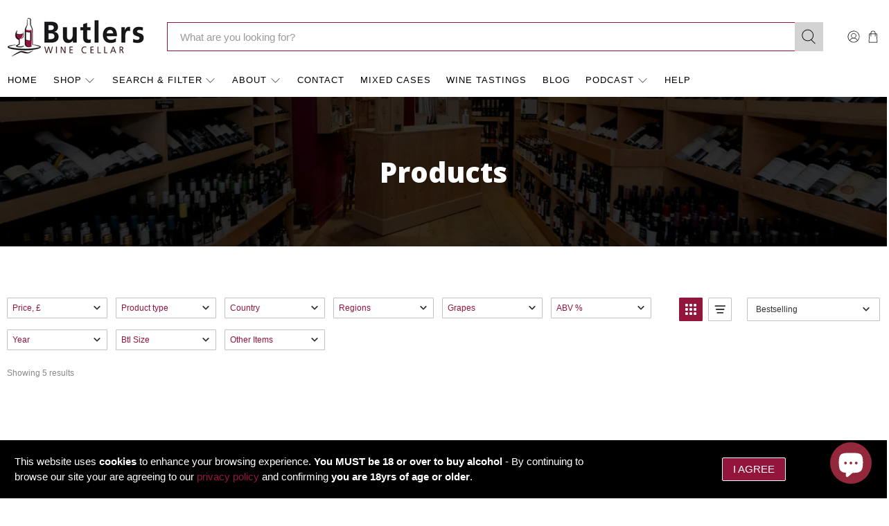

--- FILE ---
content_type: application/javascript
request_url: https://static.klaviyo.com/onsite/js/Tk2W2e/klaviyo.js?company_id=Tk2W2e
body_size: 1755
content:
var KLAVIYO_JS_REGEX=/(\/onsite\/js\/([a-zA-Z]{6})\/klaviyo\.js\?company_id=([a-zA-Z0-9]{6}).*|\/onsite\/js\/klaviyo\.js\?company_id=([a-zA-Z0-9]{6}).*)/;function logFailedKlaviyoJsLoad(e,t,o){var n={metric_group:"onsite",events:[{metric:"klaviyoJsCompanyIdMisMatch",log_to_statsd:!0,log_to_s3:!0,log_to_metrics_service:!1,event_details:{script:e,templated_company_id:t,fastly_forwarded:o,hostname:window.location.hostname}}]};fetch("https://a.klaviyo.com/onsite/track-analytics?company_id=".concat(t),{headers:{accept:"application/json","content-type":"application/json"},referrerPolicy:"strict-origin-when-cross-origin",body:JSON.stringify(n),method:"POST",mode:"cors",credentials:"omit"})}!function(e){var t="Tk2W2e",o=JSON.parse("[]"),n="true"==="True".toLowerCase(),a=JSON.parse("[\u0022onsite_customer_hub_identified_state_enabled\u0022, \u0022is_kservice_billing_enabled\u0022]"),r=new Set(null!=a?a:[]),s=JSON.parse("[\u0022onsite_datadome_enabled\u0022]"),c=new Set(null!=s?s:[]),i="true"==="False".toLowerCase();if(!(document.currentScript&&document.currentScript instanceof HTMLScriptElement&&document.currentScript.src&&document.currentScript.src.match(KLAVIYO_JS_REGEX))||null!==(e=document.currentScript.src)&&void 0!==e&&e.includes(t)||i){var d=window.klaviyoModulesObject;if(window._learnq=window._learnq||[],window.__klKey=window.__klKey||t,d||(window._learnq.push(["account",t]),d={companyId:t,loadTime:new Date,loadedModules:{},loadedCss:{},serverSideRendered:!0,assetSource:"build-preview/commit-c0f6d8f5ce64006a18cf89eac2eb58faf4c18924/",v2Route:n,extendedIdIdentifiers:o,env:"web",featureFlags:r,hotsettings:c},Object.defineProperty(window,"klaviyoModulesObject",{value:d,enumerable:!1})),t===d.companyId&&d.serverSideRendered){var l,p,u,m={},y=document,_=y.head,f=JSON.parse("noModule"in y.createElement("script")||function(){try{return new Function('import("")'),!0}catch(e){return!1}}()?"{\u0022static\u0022: {\u0022js\u0022: [\u0022https://static\u002Dtracking.klaviyo.com/onsite/js/build\u002Dpreview/commit\u002Dc0f6d8f5ce64006a18cf89eac2eb58faf4c18924/fender_analytics.e5aba8b3a52dc623782c.js?cb\u003D2\u0022, \u0022https://static\u002Dtracking.klaviyo.com/onsite/js/build\u002Dpreview/commit\u002Dc0f6d8f5ce64006a18cf89eac2eb58faf4c18924/static.5f280103f51ea7c7fff7.js?cb\u003D2\u0022, \u0022https://static.klaviyo.com/onsite/js/build\u002Dpreview/commit\u002Dc0f6d8f5ce64006a18cf89eac2eb58faf4c18924/runtime.4d987476baa168fc25cc.js?cb\u003D2\u0022, \u0022https://static.klaviyo.com/onsite/js/build\u002Dpreview/commit\u002Dc0f6d8f5ce64006a18cf89eac2eb58faf4c18924/sharedUtils.832d3f4ea2526a00cd91.js?cb\u003D2\u0022]}, \u0022signup_forms\u0022: {\u0022js\u0022: [\u0022https://static.klaviyo.com/onsite/js/build\u002Dpreview/commit\u002Dc0f6d8f5ce64006a18cf89eac2eb58faf4c18924/runtime.4d987476baa168fc25cc.js?cb\u003D2\u0022, \u0022https://static.klaviyo.com/onsite/js/build\u002Dpreview/commit\u002Dc0f6d8f5ce64006a18cf89eac2eb58faf4c18924/sharedUtils.832d3f4ea2526a00cd91.js?cb\u003D2\u0022, \u0022https://static.klaviyo.com/onsite/js/build\u002Dpreview/commit\u002Dc0f6d8f5ce64006a18cf89eac2eb58faf4c18924/vendors~in_app_forms~signup_forms~reviews~event_adapter~telemetry~onsite\u002Dtriggering~customerHubRoot~renderFavoritesButton~renderFavoritesIconButton~renderFaqWidget.c4a654aeb90c3b558d39.js?cb\u003D2\u0022, \u0022https://static.klaviyo.com/onsite/js/build\u002Dpreview/commit\u002Dc0f6d8f5ce64006a18cf89eac2eb58faf4c18924/vendors~in_app_forms~signup_forms~client_identity~event_adapter~telemetry~onsite\u002Dtriggering.4768afcea6fedb2d7bdb.js?cb\u003D2\u0022, \u0022https://static.klaviyo.com/onsite/js/build\u002Dpreview/commit\u002Dc0f6d8f5ce64006a18cf89eac2eb58faf4c18924/vendors~in_app_forms~signup_forms~reviews~atlas.0201e888d834a3782e3a.js?cb\u003D2\u0022, \u0022https://static.klaviyo.com/onsite/js/build\u002Dpreview/commit\u002Dc0f6d8f5ce64006a18cf89eac2eb58faf4c18924/vendors~in_app_forms~signup_forms.8a6cb5252157eea5176a.js?cb\u003D2\u0022, \u0022https://static.klaviyo.com/onsite/js/build\u002Dpreview/commit\u002Dc0f6d8f5ce64006a18cf89eac2eb58faf4c18924/default~in_app_forms~signup_forms~onsite\u002Dtriggering.462bbf67db0bce6596da.js?cb\u003D2\u0022, \u0022https://static.klaviyo.com/onsite/js/build\u002Dpreview/commit\u002Dc0f6d8f5ce64006a18cf89eac2eb58faf4c18924/default~in_app_forms~signup_forms.ff8787f9896564c6ac8c.js?cb\u003D2\u0022, \u0022https://static.klaviyo.com/onsite/js/build\u002Dpreview/commit\u002Dc0f6d8f5ce64006a18cf89eac2eb58faf4c18924/signup_forms.c38ae0bf2b515156001a.js?cb\u003D2\u0022]}, \u0022post_identification_sync\u0022: {\u0022js\u0022: [\u0022https://static.klaviyo.com/onsite/js/build\u002Dpreview/commit\u002Dc0f6d8f5ce64006a18cf89eac2eb58faf4c18924/runtime.4d987476baa168fc25cc.js?cb\u003D2\u0022, \u0022https://static.klaviyo.com/onsite/js/build\u002Dpreview/commit\u002Dc0f6d8f5ce64006a18cf89eac2eb58faf4c18924/sharedUtils.832d3f4ea2526a00cd91.js?cb\u003D2\u0022, \u0022https://static\u002Dtracking.klaviyo.com/onsite/js/build\u002Dpreview/commit\u002Dc0f6d8f5ce64006a18cf89eac2eb58faf4c18924/post_identification_sync.1d099331dabd65ffb917.js?cb\u003D2\u0022]}, \u0022event_adapter\u0022: {\u0022js\u0022: [\u0022https://static.klaviyo.com/onsite/js/build\u002Dpreview/commit\u002Dc0f6d8f5ce64006a18cf89eac2eb58faf4c18924/runtime.4d987476baa168fc25cc.js?cb\u003D2\u0022, \u0022https://static.klaviyo.com/onsite/js/build\u002Dpreview/commit\u002Dc0f6d8f5ce64006a18cf89eac2eb58faf4c18924/sharedUtils.832d3f4ea2526a00cd91.js?cb\u003D2\u0022, \u0022https://static.klaviyo.com/onsite/js/build\u002Dpreview/commit\u002Dc0f6d8f5ce64006a18cf89eac2eb58faf4c18924/vendors~in_app_forms~signup_forms~reviews~event_adapter~telemetry~onsite\u002Dtriggering~customerHubRoot~renderFavoritesButton~renderFavoritesIconButton~renderFaqWidget.c4a654aeb90c3b558d39.js?cb\u003D2\u0022, \u0022https://static.klaviyo.com/onsite/js/build\u002Dpreview/commit\u002Dc0f6d8f5ce64006a18cf89eac2eb58faf4c18924/vendors~in_app_forms~signup_forms~client_identity~event_adapter~telemetry~onsite\u002Dtriggering.4768afcea6fedb2d7bdb.js?cb\u003D2\u0022, \u0022https://static.klaviyo.com/onsite/js/build\u002Dpreview/commit\u002Dc0f6d8f5ce64006a18cf89eac2eb58faf4c18924/vendors~event_adapter~onsite\u002Dback\u002Din\u002Dstock~Render~ClientStore~.3107525c2fe4964fa98b.js?cb\u003D2\u0022, \u0022https://static.klaviyo.com/onsite/js/build\u002Dpreview/commit\u002Dc0f6d8f5ce64006a18cf89eac2eb58faf4c18924/event_adapter.8d2a6de44f0de00087ee.js?cb\u003D2\u0022]}, \u0022telemetry\u0022: {\u0022js\u0022: [\u0022https://static.klaviyo.com/onsite/js/build\u002Dpreview/commit\u002Dc0f6d8f5ce64006a18cf89eac2eb58faf4c18924/runtime.4d987476baa168fc25cc.js?cb\u003D2\u0022, \u0022https://static.klaviyo.com/onsite/js/build\u002Dpreview/commit\u002Dc0f6d8f5ce64006a18cf89eac2eb58faf4c18924/sharedUtils.832d3f4ea2526a00cd91.js?cb\u003D2\u0022, \u0022https://static\u002Dtracking.klaviyo.com/onsite/js/build\u002Dpreview/commit\u002Dc0f6d8f5ce64006a18cf89eac2eb58faf4c18924/vendors~in_app_forms~signup_forms~reviews~event_adapter~telemetry~onsite\u002Dtriggering~customerHubRoot~renderFavoritesButton~renderFavoritesIconButton~renderFaqWidget.c4a654aeb90c3b558d39.js?cb\u003D2\u0022, \u0022https://static\u002Dtracking.klaviyo.com/onsite/js/build\u002Dpreview/commit\u002Dc0f6d8f5ce64006a18cf89eac2eb58faf4c18924/vendors~in_app_forms~signup_forms~client_identity~event_adapter~telemetry~onsite\u002Dtriggering.4768afcea6fedb2d7bdb.js?cb\u003D2\u0022, \u0022https://static\u002Dtracking.klaviyo.com/onsite/js/build\u002Dpreview/commit\u002Dc0f6d8f5ce64006a18cf89eac2eb58faf4c18924/telemetry.8b832325f217a755f5de.js?cb\u003D2\u0022]}}":"{\u0022static\u0022: {\u0022js\u0022: [\u0022https://static\u002Dtracking.klaviyo.com/onsite/js/build\u002Dpreview/commit\u002Dc0f6d8f5ce64006a18cf89eac2eb58faf4c18924/fender_analytics.c6670ae4aca3f547c70b.js?cb\u003D2\u0022, \u0022https://static\u002Dtracking.klaviyo.com/onsite/js/build\u002Dpreview/commit\u002Dc0f6d8f5ce64006a18cf89eac2eb58faf4c18924/static.7140ef9888c75ce53d81.js?cb\u003D2\u0022, \u0022https://static.klaviyo.com/onsite/js/build\u002Dpreview/commit\u002Dc0f6d8f5ce64006a18cf89eac2eb58faf4c18924/runtime.48a33e6ed0ed05c18180.js?cb\u003D2\u0022, \u0022https://static.klaviyo.com/onsite/js/build\u002Dpreview/commit\u002Dc0f6d8f5ce64006a18cf89eac2eb58faf4c18924/sharedUtils.da0c335c6519f80ac62d.js?cb\u003D2\u0022]}, \u0022signup_forms\u0022: {\u0022js\u0022: [\u0022https://static.klaviyo.com/onsite/js/build\u002Dpreview/commit\u002Dc0f6d8f5ce64006a18cf89eac2eb58faf4c18924/runtime.48a33e6ed0ed05c18180.js?cb\u003D2\u0022, \u0022https://static.klaviyo.com/onsite/js/build\u002Dpreview/commit\u002Dc0f6d8f5ce64006a18cf89eac2eb58faf4c18924/sharedUtils.da0c335c6519f80ac62d.js?cb\u003D2\u0022, \u0022https://static.klaviyo.com/onsite/js/build\u002Dpreview/commit\u002Dc0f6d8f5ce64006a18cf89eac2eb58faf4c18924/vendors~in_app_forms~signup_forms~reviews~event_adapter~telemetry~onsite\u002Dtriggering~customerHubRoot~renderFavoritesButton~renderFavoritesIconButton~renderFaqWidget.6c8f4a7a8a9850dd3f8c.js?cb\u003D2\u0022, \u0022https://static.klaviyo.com/onsite/js/build\u002Dpreview/commit\u002Dc0f6d8f5ce64006a18cf89eac2eb58faf4c18924/vendors~in_app_forms~signup_forms~post_identification_sync~web_personalization~reviews~atlas~event_adapter~telemetry.1f329085dd02ba550657.js?cb\u003D2\u0022, \u0022https://static.klaviyo.com/onsite/js/build\u002Dpreview/commit\u002Dc0f6d8f5ce64006a18cf89eac2eb58faf4c18924/vendors~in_app_forms~signup_forms~client_identity~event_adapter~telemetry~onsite\u002Dtriggering.5ea78d6244c07454e99c.js?cb\u003D2\u0022, \u0022https://static.klaviyo.com/onsite/js/build\u002Dpreview/commit\u002Dc0f6d8f5ce64006a18cf89eac2eb58faf4c18924/vendors~in_app_forms~signup_forms~reviews~atlas.48dc1c9f0f1e4f9572d4.js?cb\u003D2\u0022, \u0022https://static.klaviyo.com/onsite/js/build\u002Dpreview/commit\u002Dc0f6d8f5ce64006a18cf89eac2eb58faf4c18924/vendors~in_app_forms~signup_forms.8a6cb5252157eea5176a.js?cb\u003D2\u0022, \u0022https://static.klaviyo.com/onsite/js/build\u002Dpreview/commit\u002Dc0f6d8f5ce64006a18cf89eac2eb58faf4c18924/default~in_app_forms~signup_forms~onsite\u002Dtriggering.797389a608638fae7c8f.js?cb\u003D2\u0022, \u0022https://static.klaviyo.com/onsite/js/build\u002Dpreview/commit\u002Dc0f6d8f5ce64006a18cf89eac2eb58faf4c18924/default~in_app_forms~signup_forms.7b3a3d4a4c13695ae3dc.js?cb\u003D2\u0022, \u0022https://static.klaviyo.com/onsite/js/build\u002Dpreview/commit\u002Dc0f6d8f5ce64006a18cf89eac2eb58faf4c18924/signup_forms.fdd6a21e456c03e0ad14.js?cb\u003D2\u0022]}, \u0022post_identification_sync\u0022: {\u0022js\u0022: [\u0022https://static.klaviyo.com/onsite/js/build\u002Dpreview/commit\u002Dc0f6d8f5ce64006a18cf89eac2eb58faf4c18924/runtime.48a33e6ed0ed05c18180.js?cb\u003D2\u0022, \u0022https://static.klaviyo.com/onsite/js/build\u002Dpreview/commit\u002Dc0f6d8f5ce64006a18cf89eac2eb58faf4c18924/sharedUtils.da0c335c6519f80ac62d.js?cb\u003D2\u0022, \u0022https://static\u002Dtracking.klaviyo.com/onsite/js/build\u002Dpreview/commit\u002Dc0f6d8f5ce64006a18cf89eac2eb58faf4c18924/vendors~in_app_forms~signup_forms~post_identification_sync~web_personalization~reviews~atlas~event_adapter~telemetry.1f329085dd02ba550657.js?cb\u003D2\u0022, \u0022https://static\u002Dtracking.klaviyo.com/onsite/js/build\u002Dpreview/commit\u002Dc0f6d8f5ce64006a18cf89eac2eb58faf4c18924/post_identification_sync.a2327457992b89f7dbc4.js?cb\u003D2\u0022]}, \u0022event_adapter\u0022: {\u0022js\u0022: [\u0022https://static.klaviyo.com/onsite/js/build\u002Dpreview/commit\u002Dc0f6d8f5ce64006a18cf89eac2eb58faf4c18924/runtime.48a33e6ed0ed05c18180.js?cb\u003D2\u0022, \u0022https://static.klaviyo.com/onsite/js/build\u002Dpreview/commit\u002Dc0f6d8f5ce64006a18cf89eac2eb58faf4c18924/sharedUtils.da0c335c6519f80ac62d.js?cb\u003D2\u0022, \u0022https://static.klaviyo.com/onsite/js/build\u002Dpreview/commit\u002Dc0f6d8f5ce64006a18cf89eac2eb58faf4c18924/vendors~in_app_forms~signup_forms~reviews~event_adapter~telemetry~onsite\u002Dtriggering~customerHubRoot~renderFavoritesButton~renderFavoritesIconButton~renderFaqWidget.6c8f4a7a8a9850dd3f8c.js?cb\u003D2\u0022, \u0022https://static.klaviyo.com/onsite/js/build\u002Dpreview/commit\u002Dc0f6d8f5ce64006a18cf89eac2eb58faf4c18924/vendors~in_app_forms~signup_forms~post_identification_sync~web_personalization~reviews~atlas~event_adapter~telemetry.1f329085dd02ba550657.js?cb\u003D2\u0022, \u0022https://static.klaviyo.com/onsite/js/build\u002Dpreview/commit\u002Dc0f6d8f5ce64006a18cf89eac2eb58faf4c18924/vendors~in_app_forms~signup_forms~client_identity~event_adapter~telemetry~onsite\u002Dtriggering.5ea78d6244c07454e99c.js?cb\u003D2\u0022, \u0022https://static.klaviyo.com/onsite/js/build\u002Dpreview/commit\u002Dc0f6d8f5ce64006a18cf89eac2eb58faf4c18924/vendors~event_adapter~onsite\u002Dback\u002Din\u002Dstock~Render~ClientStore~.3107525c2fe4964fa98b.js?cb\u003D2\u0022, \u0022https://static.klaviyo.com/onsite/js/build\u002Dpreview/commit\u002Dc0f6d8f5ce64006a18cf89eac2eb58faf4c18924/event_adapter.d6ec9406183607b19de8.js?cb\u003D2\u0022]}, \u0022telemetry\u0022: {\u0022js\u0022: [\u0022https://static.klaviyo.com/onsite/js/build\u002Dpreview/commit\u002Dc0f6d8f5ce64006a18cf89eac2eb58faf4c18924/runtime.48a33e6ed0ed05c18180.js?cb\u003D2\u0022, \u0022https://static.klaviyo.com/onsite/js/build\u002Dpreview/commit\u002Dc0f6d8f5ce64006a18cf89eac2eb58faf4c18924/sharedUtils.da0c335c6519f80ac62d.js?cb\u003D2\u0022, \u0022https://static\u002Dtracking.klaviyo.com/onsite/js/build\u002Dpreview/commit\u002Dc0f6d8f5ce64006a18cf89eac2eb58faf4c18924/vendors~in_app_forms~signup_forms~reviews~event_adapter~telemetry~onsite\u002Dtriggering~customerHubRoot~renderFavoritesButton~renderFavoritesIconButton~renderFaqWidget.6c8f4a7a8a9850dd3f8c.js?cb\u003D2\u0022, \u0022https://static\u002Dtracking.klaviyo.com/onsite/js/build\u002Dpreview/commit\u002Dc0f6d8f5ce64006a18cf89eac2eb58faf4c18924/vendors~in_app_forms~signup_forms~post_identification_sync~web_personalization~reviews~atlas~event_adapter~telemetry.1f329085dd02ba550657.js?cb\u003D2\u0022, \u0022https://static\u002Dtracking.klaviyo.com/onsite/js/build\u002Dpreview/commit\u002Dc0f6d8f5ce64006a18cf89eac2eb58faf4c18924/vendors~in_app_forms~signup_forms~client_identity~event_adapter~telemetry~onsite\u002Dtriggering.5ea78d6244c07454e99c.js?cb\u003D2\u0022, \u0022https://static\u002Dtracking.klaviyo.com/onsite/js/build\u002Dpreview/commit\u002Dc0f6d8f5ce64006a18cf89eac2eb58faf4c18924/telemetry.de9361aa11a207dc19e7.js?cb\u003D2\u0022]}}"),w=d,v=w.loadedCss,S=w.loadedModules;for(l in f)if(f.hasOwnProperty(l)){var h=f[l];h.js.forEach((function(e){var t=e.split("?")[0];t&&!S[t]&&(j(e),S[t]=(new Date).toISOString())}));var g=h.css;g&&!v[g]&&(p=g,u=void 0,(u=y.createElement("link")).rel="stylesheet",u.href=p,_.appendChild(u),v[g]=(new Date).toISOString())}}else console.warn("Already loaded for account ".concat(d.companyId,". Skipping account ").concat(t,"."))}else{console.warn("Not loading ".concat(document.currentScript.src," for ").concat(t));try{logFailedKlaviyoJsLoad(document.currentScript.src,t,n)}catch(e){console.warn("Error logging klaviyo.js company mismatch")}}function j(e){if(!m[e]){var t=y.createElement("script");t.type="text/javascript",t.async=!0,t.src=e,t.crossOrigin="anonymous",_.appendChild(t),m[e]=!0}}}();


--- FILE ---
content_type: application/javascript; charset=utf-8
request_url: https://searchanise-ef84.kxcdn.com/preload_data.2q3d0n9q8G.js
body_size: 14250
content:
window.Searchanise.preloadedSuggestions=['pinot noir','blank bottle','breaky bottom','red wine','sauvignon blanc','tinned fish','white wine','nals margreid','south africa','cabernet sauvignon','sparkling wine','english sparkling','chenin blanc','italian red wines','orange wine','quinta de la rosa','red bordeaux','brut champagne','chateauneuf du pape','pinot gris','gift vouchers','portuguese wines','sussex sparkling','false bay','vinho verde','pet nat','natural wine','adelphi distillery','burning sky','champagne half','portuguese red wine','white burgundy','cabernet franc','juan gil','white port','dessert wine','pursued by bear','beaujolais nouveau','cotes du rhone','red rioja','gruner veltliner','malbec argentina','pinot grigio','white rioja','moone tsai','light reds','english wine','edouard brun','gran passione','domaine mittnacht','french red wine','organic red','crisp white','raza vinho verde','dog point','pouilly fume','pleasant land eau de vie','pouilly fuisse','monte da peceguina','el ninot','italian white wine','paul launois','four vines','au bon climat','provence rose','puligny montrachet','mixed case','filipa pato','le naturel','austrian wine','organic white wine','charles frey','muscadet sevre et maine','can be','germar breton','vino verde','sussex wine','gift card','moment of silence','sparkling wines','new zealand','english sparkling wine','spanish red','restless river','italian wine','greek wine','red burgundy','german wine','i chardonnay','produttori del barbaresco','vintage port','biodynamic wines','italian red wine','chablis grand cru','ardnamurchan paul launois','picpoul de pinet','zagare vermentino','secateurs chenin blanc','pedro ximenez','de loach','chin chin','buttery chardonnay','sweet wines','olive oil','pasquiers france','low sulphur','albariño wines','russian river','georgian wines','st emilion','bee tree','chateau de','chianti classico','alcohol free','soalheiro alvarinho','portugal white','skin contact','off the record','gift voucher','cremant de','italy red','half bottle','dry sherry','peu pres','alto adige','alma finca','borsao blanco','albourne estate','pino grigio','sparkling red','napa valley','innocent bystander','cote du rhone','sine qua non','camino real','chablis fevre premier cru','half bottles','luis pato','montepulciano d\'abruzzo','gavi di gavi','sao miguel','nero d\'avola','alianca dao','pinot blanc','artesa rioja','keermont cabernet sauvignon','barbera wine','rag and bone','portugal reds','single malt whisky','the liberator','folding hill','barbeito madeira','terlaner cuvee','french wines','organic red wine','vegan red','sancerre blanc','blanc de blanc','les volets','monte de peceguina','rose champagne','bodegas sottano malbec','manzanilla sherry','australian wines','non alcoholic','grand cru','rhone wine','south african wines','primitivo puglia','sweet wine','portuguese wine','goldstone rum','wines of california','bott geyl','wine tasting','sine qua','rathfinny classic','spanish white wine','aa badenhorst','durigutti criolla 2021','oak farm','barolo red wine','magpie estate','full bodied','cava brut','quinta de','prosecco spumante','brunello montalcino','sussex sparkling wine','red tuscany','red wines','ribera del duero','blankbottle range','cremant de jura','vin santo','malbec reserva','dry rose','bear cub','the trip','6 mixed wine','keermont merlot','greece wine','chassagne montrachet','cloudy bay','domus vini','organic wine','pinot bianco','red wine magnums','nuits st george','bulgarian wines','brunello di montalcino','peter michael','false bay chenin blanc','domaine des trinites','south african','master of none','winbirri bacchus','botanica wines','english champagne','rose provence','walter massa','anno distillery','la rioja alta','english wines','vegan wine','logodaj melnik','juan gil yellow label monastrell','vegan white','loire valley','rosso piceno','lopez de haro','low alcohol','martinez lacuesta','bourgogne blanc','salt river','frappato wine','wild boy','marrone la morra nebbiolo','vin jaune','rose wine','fine wine','red hook','le fou','a peu pres','cremant de bourgogne','champagne half bottles','spotted dog','sparkling rose','amarone della','gallimard champagne','magnifico rosso fuoco primitivo di 2021','el ninot de paper tinto','peaty whiskey','pleasant land','ice wine','coteaux du','domaine billard','grenache blanc','vegan organic red','burgundy red wine','tawny port','kings carey','georgian wine','portuguese white wine','moscato d\'asti','pieropan soave','cahor france','blank bottle wines','bird wines','loud shirt','spanish red wine','scotch whisky','nat cool','middle eastern','vegetarian red','margaret river','ramilo colheita','gewurztraminer alsace','clos de lom','domaine pouderoux maury','low alcohol wine','adelphi ardnamurchan','1er cru','monastrell jumilla','wild boy chardonnay','mauricio lorca','fog monster','wiston estate','california cabernet','dermot sugrue','chateau caronne','butlers wine cellar','plumpton estate','dry white','unoaked red','lustau en rama','crémant de loire brut','prosecco superiore','light red','el berrakin','haut medoc','drink me','non alcoholic wine','barbera bonelli','apello sauvignon','rioja vanilla','andes peaks merlot','single malt','south africa chardonnay','txakoli wine','chateau la','saint joseph','white wine under 12','valpolicella classico','bruno colin','chablis grand','white vermouth','ditchling gin','etna rosso','beaujolais villages','pouilly fume domaine','ardnamurchan ad','cicada blanc','zinfandel california','mas mallola','court garden','iris malbec','tokaji late harvest','coteaux de giennois','valfonda prosecco','da di','albacea monastrell','rare moment','gevrey chambertin','german beer','pasquiers sauvignon','mas macia','saperavi red','terre bianche','rioja reserva','primitivo grape','ridgeview cavendish','daniel ramos','valpolicella ripasso','new organic red wines','pinot no if','in situ','gris marin igp rosé sable de camargue 2023','alsace riesling','bin ends','borgo del tiglio','paco mulero monastrell','cantina terlano','portuguese red wines','west well','melnik 55 struma valley bulgaria','timorasso derthona','no sulphite','durello spumante','barossa valley','chablis fournillon','peculiar mr pat','mama afrika','gian luca colombo','sicilian red','cahors malbec','jais noir','spanish wine','langhe nebbiolo','old vine','el rayo','ardnamurchan 10 yo','ca dei maghi','valdespino fino','amarone della valpolicella','pittnauer blonde','albourne vineyard','barbera d\'alba','oak farm vineyards','muscadet sur lie','vincent girardin','uva mira','black craft','leopards leap','chablis fevre','butlers gin','domaine de','canned wine','sauvignon blanc marlborough new zealand','sin zin','vieux telegraphe','cuvee dissenay pinot noir','benguela cove','online gift voucher','isole e olena','ribolla gialla','distant noises','new arrivals','adobe malbec','pinot noir oregon','maison de vigneron','tia maria','bedoba saperavi 2021 georgia','italian red','savage white','pinot champagne','lanzerac pinotage','italy white','californian chardonnay','french ambush','cabaret franc','portuguese red','grenache noir','rathfinny estate','olivier leflaive','la huida','fizzy wine','cote de rhone','mothers day','riesling kabinett','wine voucher','guiberteau saumur','domaine bruno sorg','spain red','south africa red','new zealand red','bordeaux wines','shiraz from australia','whole bunch','l.a.s vino','folding hill pinot noir','nero di troia','bedoba saperavi','grange neuve monbazillac','low alcohol wines','macia cava','cote rotie','cline late harvest mourvedre','red blend','champagne edouard brun','the butler','white bordeaux','austrian white','juan gil jumilla','las vino','andre robert','finca suarez','british wines','1st cru','fleurie domaine la madone','primitivo di manduria','french red','the sack','herdade sao miguel tinto alentejo','japanese wines','ver sacrum','red french','artelium sparkling','la bacca','san giovese','julia kemper','cin cin','duncan savage','dirk niepoort','chateau thivin brouilly','wine boxes','cantine povero','angus paul','premier cru','rimauresq rose','au bon','burgundy white','red wine organic','riesling dry','gallina de piel','sean thackrey','lucky paws','sauvignon blanc red wine','top so','sparkling magnum','the mascot','ferrari carano','cuvee dissenay','petit sirah','orange wines','red wines under 12','gift cards','sussex beer','cabernet merlot','pep poli','nerello mascalese','big beltie','german wines','nero d’avola','dessert wines','australian pinot','borsao borgia','bodegas bhilar','pale ale','chateau neuf du pape','douro portuguese red wine','2020 red wine','gothus wine','ridge vineyards','brut nature','rosso vermouth','saint emilion','reichsrat von','no alcohol','butlers wine','birichino malvasia','rathfinny gin','desert wine','raza tinto natural','grand crus','chianti classic','malhadinha nova','au bon climat pinot noir','amoterra montepulciano','ardnamurchan paul','french ambush viognier','passel estate','hunky dory','margaux margaux','mr pat merlot','super tuscan','northern rhone','californian wines','pinot noir red','cape wild','petit ours','glass hire','caronne ste gemme','schuchmann saperavi','spain wine','vina robles','late harvest','tinto fitapreta','mason road','oldenburg vineyards','gran cru','exton park','rosso montalcino','secateurs white','cotes du rhone domaine lafond roc epine','bourgogne pinot','jacquesson cuvee','madame flock','friuli venezia giulia','lucky dip','little william','lugana nunzio ghiraldi','keermont terrasse','monte da','italian white','low intervention','new world rose','alain chavy','follow the line','the spaniard','aslina sauvignon','gorro loureiro','domaine guiberteau','pack beach','grüner veltliner wines','herdade sao miguel','palo cortado','rioja organic','green label','brighton gin','johanneshof reinisch','domaine la','karman rioja','bott-geyl gewurztraminer','bruno sorg','barossa valley shiraz','prisma organic monastrell','cote de beaune','good luck club','beyond rioja','natural wines','poppy chardonnay','fino inocente','fine dry red wine','red wine vegan','bordeaux red wines','catalan almonds','neuf du pape','chablis fevre et fevre','california wine','domaine gaelle et jerome meunier','foxglove chardonnay','champagne lete','red pinot noir','double magnum','chateau bellevue','south africa white','alsace riesling domaine christoph m','puligny montrachet 1er cru','south west','kaiken malbec','petite syrah','oldest red wines','jean paul','minimal intervention','melon blanc','vineyard party','carlos raposo','pinot noir sonoma','alpha zeta amarone','beare green','christmas gift','avignon blanc','ardnamurchan cask','almalarga godello','the black craft shiraz','creme de cassis','egan organic','baron de badassiere','cider rose','magnum chardonnay','quinta da','st aubin','chilled red','vino nobile','rose sparkling wine','piedra fluida','local delivery','sottano cabernet','creme de','artesa organic','château caronne ste gemme','american rye','la loyane','vsop cognac','blanc de noir','bourgogne aligote','white wine under 10','australian wine','chablis premier cru','ridgeview rose','maison sichel','domane krems','soli miroglio','domaine la soumade','french white','domaine belleville','german red','bodegas sottano judas','italian reds','tidal rum','secateurs cinsault','wine box','macon villages','lugana nunzio','salt river sauvignon','celler alimara llumi negre','white organic','enzo pontoni','bread and butter','secateurs aa badenhorst chenin blanc','gift bag','yarra valley','terra d’alter','austria rose','lafond cotes du rhone','lacryma christi','marco abella','montresor rose prosecco','borsao macabeo','blaufrankisch heideboden','catena zapata','wine cans','eau de vie','loire white','cab franc','two hands','dark rum','gran passione veneto','dao tinto','wholly smoke','american whiskey','domaine des tourelles','it is what it is','organic reds','gran pass','french cinsault','madeira wine','oak farm lodi','chardonnay sur lie','german white','mirabello pinot grigio','sparkling english','de loach pinot noir','chinese wine','white wine magnums','a rare moment 2019','cabernet sauvign','domaine ostertag','bone dry white','bee wine','sea slopes','spatburgunder trocken','pursued by bear 2020','rhone valley white wine','talley pinot','cabaret frank','bibo runge','orange brandy','blonde by nature','austria white organic','greek red wine','du pape','turckheim reserve','vouchers here','secateurs red','rose sparkling','philippe colin','ti van','montresor lugana','niepoort drink me tinto','le carillon','seven sisters','white wine sauvignon blanc','sussex red wine','pittnauer velvet','all prices','sassicaia wine','france white','celler alimara de batea garnatxa negra','alo jais','stopham pinot gris','spiced rum','lugana white wine','paco mulero','moulin touchais','lubanzi sparkling','chateauneuf red','ruby port','balbuzard sauvignon','white wines','uva non grata','auxey duresses','cabernet noir','palacios rioja','salmon rose','logodaj melnik 55','lorca lo','albarino rias','chilean ted','terras de compostela','gran passione veneto rosso 2022','bourbon whiskey','white vegan wine','lagoalva tinto','alvaro domecq','lebanese red','from france red wines','herdade sao miguel tinto alentejo 2023','pinot noir vanilla','winzerhof stahl nachschlag','mulheimer sonnenlay','savage red','the bridge','portuguese selection','gran the wine','single vineyard','bodegas sottano cabernet sauvignon','wine cellars','dry crisp','la vendimia','napa valley white wine','margaux château margaux red wine 750ml','noellat cheurlin','trouble with dreams','palacio del camino real rioja crianza 2021','rare wines','chihuahua sotol','don cristobal','monkey morio','cabernet sauv','fox glove','nice red wine','greece red','log in','jean baptiste ponsot','cruse wine','cowboy poet','cinsault south africa','austria pet nat','petit chablis','ali sparkling','la cetto','blanc bottles','ruby dum','brunello di 1990','monte peceguina','blanc bottle','sancerre balland','st joseph','bodega malbec','domaine bott-geyl','chardonnay oregon','alto adige terlaner','californian syrah','france south southwest white','serra mae','avignonesi rosso','yarra chardonnay','pinot noir birichino','j spot','pinot gris alsace','vina tondonia rioja reserva lopez de heredia 2011','welsh wine','pass the cookies','portugal white wine','gros manseng','villemaine gamay','wine selection','olives in can','breaky bottom gold medal','from argentina','grappa classica','blank moment of silence','maison les alexandrins','les volets chardonnay','eguren ugarte','ferrando carema','pittnauer blaufrankisch','borsao garnacha','compass box','roebuck estates','french wine','david moret','joh jos prum','minimalist wines','palacio del camino rioja crianza','california i','savage wines','henri gouges','perfect day','weingut hanewald-schwerdt spatburgunder','white pinot','bott geyl pinot gris','white semillon','flower girl','navigation gin','pinot white','languedoc-rousillon region','blank bottle case','judas malbec','past is','blanc de blancs','marques del valle','adelphi oloroso','classic style organic gruner veltliner 2022','ca dei','casa primicia','red organic','cerisiers boutinot','cuvee michelle moreau','il pestifero','alsace turckheim','sicilian white','the black craft','american wines','raventos blancs','adega de moncao','la rocca','oak chardonnay','fruit wine','lost explorer','south america','krems gruner','portuguese white','craft beer','don reinaldo','russian valley','sweet white','brooks vineyard','vin gris','gran passion','sea smoke','hacienda lopez de haro','crémant de loire','grahams port','stars in the dark','red case','the sandebud fusion','macon rouge','estate wine','el ninot de paper','malt whisky','turckheim reserve riesling','australian shiraz','ginger wine','vegan chocolate','fonseca port','mountain range merlot','red wine portuguese','priorat region','montes alpha','nals margreid chardonnay 2022','monte bernardi','gavi nuovo','tenuta gavi','camino rioja','chablis domaine','ronco del gnemiz','chateau maine gazin','kaiken ultra','smalltown vineyards','portugal red wines','chateau des','sensale organic grillo 2022','pormenor branco','valpolicella doc','isarco kerner 2020','red wine around 30 bottle','hacienda lopez','julian madrid rioja','british wine','wine from usa','la borie','rezabal txakoli','holden manz','as sortes','oregon pinot noir','bertrand champagne','spain white','swiss wines','port wines','barbeito rainwater','loire cabernet franc','domaine bruno','les pallieres gigondas','expensive red','argiano brunello di montalcino','blanc de noirs','villeneuve saumur','amoterra trebbiano','port wine','artesa organic rioja','niepoort white','mandrarossa winery','no sulphite wines','kalk chardonnay','durfort corbieres','noaillac medoc','alpha box','casa girelli pinot grigio la luna gaia 2021','hungarian white','clover hill','red wine 25cl','red wine germany','jaa bru','flotzinger hell','baron de badassiere viognier','sandeman vintage','wild yeast','raystede animal','bourgogne girardin','el coto','quinta do','organic wines','red sparkling','desser wine','classic red wine','united states','stopham estate','soli pinot','gran passione rosso','bodegas borsao','gluten free','croatian wine','masters of wine','terra alta','oncle vincent','alfrocheiro red wine','baga duck','bodegas aroa','vega sicilia','organic white','benguela noble','filipa pato blanc','red italian','vegan case','falerio saladini','from uruguay','prosecco cavit','adobe reserva','hecula monastrell','ginger wines','rioja alta','aviation gin','mr pat','cave de','pomerol chateau','henschke hill of grace','peter bright','en rama','highweald brut','lambrusco di sorbara','vino rosso','south african wine','percheron chenin','rosso di montalcino','jack pike','les beaux jours','la cru','california wines','nocino walnut','chateau thivin cote de brouilly','sensale chardonnay','brut rose','luminous hills','sensale nero d\'avola','spring wine','lionel osmin','cote d\'or','white wine france','organic vegan red','south african red wines','di docg','vegan sauvignon blanc','vegan sauvignon','email gift vouchers','domaine de trinites le portail faugeres 2022','tenuta il cascinone palazzina vendemmia tardiva moscato d’asti docg 2017 half bottle × 1','saint joseph les 7 lieux domaine des amphores 2020','tai rosso colli berici grenache','blank bottle master of none','sugrue sparkling','france red','california white','domaine pouderoux maury 2023','chenin blanc cool','limoncello 70cl','black river','sottano malbec','vegan wines','poderi aldo','gloria swanson','cabernet franc no 2','foxglove 2021 zinfandel','las veletas estate carmenere','hermana chardonnay','100% white grape wine','weingut hanewald schwerdt kalkriff','jesús madrazo rioja','expensive wine','bodegas sottano cabernet sauvignon 2021','lynch bages','château pichon longueville comtesse de lalande pauillac','château batailley','dessert wine sauternes','14% white wine','black pepper','lieux perdus','brick and mortar','chateau haut rouge','loyane lirac','primitivo puglia 2021','rothaus pils','terre dei buth prosecco','unoaked chardonnay','tickety boosh','the trouble with dreams 2009','elderflower wines','bee tree rose','new zealand pinot noir','mi campo','with steak','la huida albariño','petali assyrtiko','monkey morio muscat weingut hanewald-schwerdt 2023','les pinot noir','ark wines','saumur champigny','sangiovese di','chateau cissac','fare fare','blank bottle red wine blank bottle','alcohol-free beer','roast pork','valdespino fino innocente','sauvignon igp','tesoro verdejo','flotzinger alkoholfrei','kistler russian','chateau lynch-bages','melnik reserve','pays doc','mixed case reds','south of france','mon davi','canary islands','rhone syrah','grenache syrah','false bay cinsault','alien monsters','la mecanique du vine','champagne delavenne','red magnums','kent amaretto','brighton gi','sea sauvignon','naturel zero zero','chateau de la','new zealand wines','el tesoro sauvignon','prosecco rose','argiano brunello di montalcino 2016','mystery box','revilla blanco','chateauneuf du pape white','adega belém','blended malt','santa eufemia port','sussex haze','dolcetto vines','savage wine','1996 red wine','white exclusive','monterey county','italian piedmont','dinner wine','the good luck club','black label','raza rose vinho verde','baby bear','ardnamurchan 10 year old','chateau haut','bodegas sottano malbec 2020','ramilo tinto','japanese whiskies','domaine david','mirabello pinot','bonelli barbera','wignac cidre','gayda red','jo jo','tinned tuna','martinez lacuesta rioja reserva','portuguese summer','cicada blanc chante cigale vin de france 2023','dobogo mylitta','el ninot rosado','domaine fournillon','can wines','pink sparkling','le lude brut','dry madeira','the roussanne','coche dury','pink moscato','july mixed','red hill','rosso di montepulciano','yellow label monastrell','mixed case portugal','blank bottle luuks 2022','oak farm sauvignon blanc 2020','poppy pinot','sparkling wine english','pan the','crozes hermitage','100 year old','white mixed cases','la bota no 52','pat merlot','pinot noir california','breaky bottom cuvee','poland wines','vinhas velhas branco','maria gomes espumante','white wine 80','king william','where to chardonnay','the good luck club cabernet sauvignon','sulfite free','new zealand wine','russian wines','sicilian wines','le veritable','wine tastings','diamantakis diamantopetra white','german red wine','london vermouth','wit and shanker','wines from colares','wine with name','holden manz proprietors white blend','mixed cases','light fortified wine','knights valley','ron mill','cognettes muscadet','sixty clicks','bulgarian red wine','andreas syrah','rare find','de bourg','yves cuilleron','pierre jean','domaine lafond','peceguina tinto','triple sec','pursued by bear baby bear','bical arinto','the spanish','cuvee dissenay 2020','holden manz proprietors','coastal vineyards','la butte','chocolate block','58 and co','martinez lacuesta rioja crianza','pinch of salt','beare green winery chardonnay','rioja blanco','soumade cotes du rhone','ice cider','breaky cuvee david pearson','6 bottle discount','fita preta','westwell ortega','bourgogne terroir','to be wild','fevre chablis','pet riesling','white rum','spirit champagne','taltarni sparkling','chilean wine','de vigne','alsace pinot gris','sparking wine','de loach heritage chardonnay','wiston estate wine','portugal filipa pato','cieck erbaluce di caluso 2021','soalheiro alvarinho 2023','moscato d’asti','peter\'s pinot noir','quinta da pedra','emiliana coyam','bottles mixed reds','luna di luna','passion fruit','beaune red','roc and','english sparkling wine ridgeview','grenache rhone','de loach river','summer cup','napa usa','smoky peat','alpha zeta','north star','don px','bourgogne blanc la combe','oak farms','onda cabernet sauvignon dana estate','white rhone','mixed case trio','pasquiers red','chablis fevre fevre','grin on','alsace pinot noir','massolino barolo','english sparkling wine under 30','qvevri vessels','lombardy wine','christmas red','barossa red','ashdown chasselas','east india solera bodegas lustau nv','chateau thivin','vina peon','alliet chinon','italian rosé','i\'m your huckleberry','2021 blanc roussillon','verdicchio di matelica amoterra marche','cotes de rhone','el ninot blanco','rathfinny wine','la crema','vegan magnifico rosso fuoco puglia','robust red wine','johanneshof roter eiswein merlot 2018 37.5cl','percheron shiraz','setteporte etna','plumpton pinot','chateau cissac 2009','domaine les caizergues','gusbourne rosé','domaine sève','domaine des bernardins muscat beaumes de venise','fine wines','greek wines','full body wines','old red wine','sur lie','johanneshof rotgipfler','gabelot bordeaux','lavradores de feitoria tinto 2021','kármán tinto','benito santos','isabel estate','red wines 13%','domaine de trinites','de la rosa','pudding wine','three rose','rare madeira wines','secateurs shiraz','chateau de francs','white french wine','single whiskey','les tisserands','wine by','cheval blanc','red magnum','coustarelle cahors','beaujolais beaujolais cru','barbeito rainwater reserva','red under 10','valpolicella riserva','alpha box & dice','aslina umsasane','chablis 1er','malvasia madeira','jurancon caubeigt','white case','st laurent','monte da peceguina tinto','wine gift','makers rose','moone-tsai howell','candado pedro','red fizz','danica patrick wine','paul wallace','baron de','saint roche','pleasant land distillery white dry gin','little flirt','cuvee dissen','wiston estate cuvee brut nv','raza vinho verde blanco 2021','jam shed','chateau daviaud','agricola marrone','cabernet frank','rhone white','champagne ice','franceso rinaldi','b,anc bottle','gran reserva','white wine burgundy style','greywacke marlborough','leeu passant stellenbosch','adelphi islay','white wine 25cl','zero zero','low sulfur','jean collet chablis 2022','pierre damoy 2014','kaba gayda red 2021 yamantievs winery','classic claret','picpoul rose','las compuertas','cherry wine','artelium curators cuvee 2016 sussex','vina padre','mineral white burgundy','domaine des','gian luca','chateau gloria','red approx 22','bernard defaix','barolo from','french aperitif','bacchus albourne','raar shiraz carbonic maceration 2022','vieille tour','moon tsai','red rioja reserva','quality red wine','chateau des tours brouilly','percheron red','el candado pedro ximenez valdespino 75cl','le comte','japanese whisky','pedro ximinez','la belle-iloise','nuovo quadro gavi','fruity white','christmas box','whiskey 70cl','black muscat','cocktail bottled','gift vouchers here','de la','white merlot','el coto rioja','saint amo','borsao tinto','straw wine','savage follow the line red 2021','barbera d','old vines','blank bottl','peter mer','whispering angel','la despensa','mercurey white wine','joao pato','mr p','marco porello','oaked chardonnay','verduno pelaverga','leeu passant','fino sherry','1985 vintage port','jack red wine','francesc ricart','el maestro','du rhone','rioja mixed case','bellevue beaujolais','la bacca nerello','sonoma chardonnay','james sparks','chenin blanc swartland','pinot bianco sirmian','ormanni chianti','bodegas sottano','guy breton','salt river sauvignon blanc 2022','saumur rouge','reynolds reserva','special red wine','nu rosso','white wine 10-£20','margaret river chardonnay','clean garnacha','rathfinny blanc','franz haas','benoit badoz','breaky bottom michelle','fume sauvignon blanc','joh jos','chile red','brendan stater-west','sparkling reds','new zealand blanc','plum wine','bricco ciliege','côte de brouilly','old road','friuli colli','south american','white mixed','forage supply','rude mechani','chile syrah','meandro branco','sherry dry','casa de','larkin napa valley','haro rioja','chateau de laussac','spring mixed case','domus vini chardonnay','nuits saint georges','terra d\'alter alf alfrocheiro','cote de brouilly les sept vignes chateau thivin 2021','march mixed case','jubilee party mixed case','ch de franc','rioja white','la syrah','domaine lame','herdade do portocarro','avalon zinfandel','pineapple de','piedmont rosso','beaujolais blanc','fort ross','chablis appellation','neuve monbazillac','sweet rose','the malcolm','ferghettina franciacorta rose','quinta da tinto','wine from italy','nals margreid chardonnay kalk','ramo de rosas','vegan white wine','cazes pauillac','is real','spanish white','christian tietje','wiston wine','chateau bouscasse','californian zinfandel','pinot noir burgundy','chateau du','organic red wine italy','southern french','soalheiro terramatter','big time','hindleap sparkling','adami valdobbiadene docg prosecco superiore bosco di gica nv','french red wine burgundy','english rose','amaro falatorio','the shiraz magpie estate','la luna','cantina di soliera lambrusco','sensale organic','gloria reynolds','rola pipa','chianti biskero','di rocca','pino noir','plan b','terre del conte arneis','gianluca colombo','soli miroglio pinot','cl white blend','alo jais noir','rosso no 1','russolo braida antica blanc','casa boher','virgin olive oil','cape wild chenin','di san','sams grenache','auxey duresses romain','best sellers','herdade miguel','solar rioja','solar rioja alavesa','low wine','low red wine','bianco penon','alma finc','is open','snowden the ranch cabernet sauvignon','lustau vermut','amaro rucolino','1986 st julien','sur le','chablis fevre et fevre premier cru','sound of sleat','cremant alsace','reyneke chenin','red wine for','new red wine','red spanish','box wine','savage syrah 2022','alta langa','la belle','spanish brandy','toasted hazelnuts','natural red','chocolate box','le grand','pierre le cois','bricco san michele','christmas wine','château roumieu-lacoste','aged rum','bruno pinot','mare nostrum','vegan shiraz','vegan malbec','malbec vegan','finca la','edouard champagne','st esteph','alsace pinot gris 2022','pieropan soave classico 2024','domaine font sane','concha y toro amelia','massolino barolo 2016','full red','magnum champagne','the dot','portugal red','tempranillo de','apricot wine','californian red wine','raka quinary','chateauneuf du pape vieux telegraphe','french brandy','mas de','quiet man','cocoa hill','best whisky','pierre cros','dentelles red','riesling new zealand','fire gully','tai rosso','juan gil 4 meses','red vegan wine','les volets pinot','domaine de la madone','belgian wine','eiswein riesling','chateau bordeaux blanc','cà dei maghi valpolicella classico','natural riesling','orgo rkatsiteli','soli pinot noir','recioto della valpolicella','de rouge','tradition de','cabernet sauvignon 2021','plan b frespanol','domaine mittnacht cuvee gyotaku','marques valle','cincinnato nero buono','secateurs shiraz grenache','mandrarossa costadune frappato 2024','nebbiolo elvio 2022','usa red','san michele','south wines project','south african red','filipa pato rose','riesling alsace','in situ carmenere 2021','chenin blanc ool','beaumes de venise','spanish vermouth','red vermouth','seriously cool','chenin blank','fernando de castilla','jean marc','food pairing','fish pie','best wine with fish pie','ben haines','best wine with christmas lunch','lebanese varieties','blancs de blancs','marchesi di grésy langhe chardonnay','magnum sparkling wine','domai e','organic gin','bodegas ximenez','la perche','extra brut','berto bitter','home chardonnay','river stone chardonnay','russian river chardonnay','la belle promenade','cellar red','cellar cask red','red reserva','liquid farm','le de','la extra','the midgie','malbec mendoza','bricco san','of butlers','chateau grange cochard morgon','peter pince','maison ventenac','el escoces','beare green winery pinot noir clone 777','christmas day','vine mencia','blank bottle master of none 2023','les veletas','dogliani dolcetto cantina clavesana 2021 italy','las veletas','cabernet franc napa valley','bordeaux red','uk sparkling wines','albillo real','red sparkli g','sparkling chardonnay','de bergerac','castilla do leon','castilla y','pierre le','bonkers zombie robot','rioja crianza','quality godello','organic cider','get man','wine from southern spain','la foule','larry hyde','westwell chardonnay','kopke tawny','the crusher','sophie cinier','cotes de gascogne blanc','lete-vautrain champagne brut cote 204','the butler tempranillo 2022','white wine verdejo','east india','soft fruity','rosso veneto','bodegas marta mate','weingut hanewald-schwerdt monkey morio 2023','sparkling alcoholic wine','gruner riesling','weingut hanewald-schwerdt weissburgunder trocken 2021 × 2','cami wines','montesa crianza','canned wine co','chateau de chateaux','in euro','main road and','bedoba saperavi 2022 kakheti georgia','artesa rioja red','borsao borgia tinto garnacha','postopoma orange matic stajerska slovenia 2023','black bottle wine','san polo rosso','delara bardolino','calappiano chianti','rugra merlot','el lince','chateau 2015 margaux bordeaux','ridge vivino red','domaine de la vieille','organic prosecco','sauvignon sottano','charles frey alsace','petit sauvage','the butler white organic','the butler organic','calma indomita','rioja blanco el coto 2023 half bottle','oak valley','david pearson','el cameron','gerd stepp','cruse wine co','case mixed case','portugal mixed case','riesling vignoble','great languedoc','3b filipa','château de bellevue beaujolais blanc princesse lieven','tinta negra','sauvignon blanc red','domaine fournillon chablis','year old port','white spanish rioja','beatrice primitivo','vigneau-chevreau vouvray sec 2023','tracy et cie chenin blanc les marnes igp val de loire 2023','chateau de bellevue princesse lieven beaujolais blanc','local sparkling','local sparkling wines','do piloto','quinto do','chardonnay viognier','wine from madeira','red wine up 50','red wine up to 50','rose wine basque','cabernet sauvignon bodegas sottano','cabernet sauvignon bodegas mendoza','cabernet sauvignon bodegas sottano mendoza','flametree srs','mendoza wine','ribeiro santo white','la coste','raza vinho verde blanco','bordeaux premier cru','vina sol','chateau julien','vintage bordeaux','10% of first order','pear walser','english wine red','our favourite clarets','favourite clarets','chateau leoville','chateau grand','white zinfandel','muscat blanc','pinot beetroot','vintage wine','alexandre chablis','pomerol chateaux','dry white wine','hacker for','son vich','vieux telegraphe chateauneuf du pape rouge 2003','dry sparkling reds','vintage lingering','belgian beer','canton la brillette','spain navarra','butlers english sparkling wine','v marlborough','bordeaux blanc','domaine wilfried','valminor albariño','organic rose','turckheim riesling','root veg','carmim terras d\'el rei alentejo 202','chateau saint-pierre cuvee tradition rose 2024','note di vino','colene clemens','russian river valley','buehler vineyards','lindemans peach beer','the fledge','californian pinot','hanewald spatburgunder','côte de provence','left bank bordeaux','cabernet sauvignon left bank','cabernet sauvignon right bank','champagne half bottle','fish & chips','côtes de gascogne','marin doc','zin and grill','pet nat & sparkling','barolo docg','chianti flask','batailley pauillac','gaelle et jerome meunier','benoit roseau','vinho verde blanco','terlano chardonnay','chardonnay folding hill','le natural','english white wines','yo solo','herb notes','herbaceous notes','clos la coutale','dao red','petit syrah','moniker mama afrika','col fondo westwell','pasquiers rose','rioja crianza 2021','riesling trocken','domaine des hates chablis 1er cru fourchaume l\'homme mort 2022','el otro','southern right','ciconia tinto 2023','elderflower wine','tasting event','morgon c=grand cras','tuscan red wine','cotes du rhone lafond','roland champion','vintage red','red wine 50','idun nuit syrah','idun nuit eternelle syrah','tinned fishing','la chapelle','port tasting','la loyane lirac','fruli strawberry','domaine emma et christian sorine bourgogne a','borja region','macià cava brut','grant burge','el otro tinto 2023','rioja alavesa','sine que non','french viognier','session ipa','360 brewing company brighton session ipa','mandrarossa costadune frappato 2023','not yet named','sparkling portuguese','saperavi red wines 2022 kakheti georgia','oak white burgundy','domaine krems','north american','turkish wine','anthill farms','georgian bedoba','pepus mussels','les preludes macon red','chateau maine','brut natural','red wine georgia','bag in box','diamantakis vidiano','rhone red','bas region','bourbon casks used','american rye using','french chardonnay','cantina pinot','teppo riesling','a natural biodynamic wine','pet naturel','pinot not','may mixed case','bott-geyl furstentum','french whites','greek white','listening station','hateau thivin','fine port','auxey duresses les boutonniers','little pigs','albourne estate sussex ros','jean gimonnet origine premier cru champagne 2012','spring mixed','roast lamb','herdade sao miguel reserva','muscat de beaumes','saint-pierre cuvee','gift cards with','des trinites','pays d\'oc','quinta das maias','adami valdobbiadene docg prosecco superiore','grand cras','walla walla','tua rita','santa barbara','la vieille','charles frey pinot noir','santa rita hills pinot noir tyler winery 2022','galicia white','dom des trinités','lucas wines','carlos lucas ribeiro','vieilles vignes','oaked white','moscatel quinta do piloto','de sao','jean-paul balland','georges noellat','white from douro','chardonnay english','eirados port','domaine vigneau-chevreau','domaine rimauresq','nero d','prosecco rose doc','box red','oddero barbaresco','travaglini nebbiolo','street wine','1960 red wine','château argadens','cote de bar','chapelle bizot','morio muscat','wild cape','valley semillon','or fore','sensale organic grillo','la despensa pais','lindemans peach','am w','cote rose','jura cremant','papier ninot','no 1 cider','savage syrah','mittnacht riesling','blanc de 2020','chevilly quincy','le vin','pour le vin','english white','saint pierre','off dry','cold red','pinot noir and gamay','mama africa','oude kaap','silver oak','la vin du','barbera bonelli 2021','cote du','cote du du','terre de','wine of the week','domaine jean-paul balland','mail a','somnium cabernet sauvignon napa valley 2014','sussex wines','les allees','creamy champagne','tsarev brod ice riesling','zero sulphur','seville orange wine','the forager','bee tree vineyard','georgian qvevri','bonkers chardonnay','cascina vengore','sichel margaux','paul lan','can cocktails','is what','la mecanique du vine red wine','vieux chateau bayard','bodega atamisque','grangehurst cabernet','moreau blanc france','moreau blanc','il folle','rioja red','aglianico grape','maxime cheurlin','wignac cider','vat number','greek red','gran passione veneto rosso','sonoma county','vino spumante prosecco','restless river main','chateau de plaisance','domaine jean guiton','barolo la pira','pieter walser','herb all','sicilian wine','merlot les','red wine france gamay','st gemme','white pinot noir','burning aky','sussex blanc','peu press','dog point pinot noir 2019','benovia pinot noir','ancestral red','gevrey chambertin vieilles','sparkling white','del white wine','don mendoza','mixed red case','front on','sicilian volcano','domaine des tourelles 2019','roberto sarotto','sparkling red reserve','kt watervale 2019','german sauvignon blanc','low sulphite','du saint','st john','chianti clas','quinta de la rosa douro','english still wine','chardonnay south africa','her s','poggio scudieri officium rosso di montalcino 2019','philippe lancelot','white wine pouilly','oak farm 2019','cream cassis','almanova mencia','charmes chambertin','breaky bo','argentina patagonia','alexander valley','passel estates','domaine sec','les chardonnay','au climat','sandeman porto','cidre rose','boschendal vin d\'or late harvest 2023 375ml','fog mountain','lete vautrain','domaine alexandre chablis','hill of grace','french merlot vintages','bodegas sottano 2017','sussex smokie','gabriel meffre','oldest verdelho','cotes du jura chardonnay'];

--- FILE ---
content_type: text/javascript;charset=UTF-8
request_url: https://searchserverapi1.com/getresults?api_key=2q3d0n9q8G&q=&sortBy=sales_amount&sortOrder=desc&restrictBy%5Bshopify_market_catalogs%5D=14524317995&startIndex=0&maxResults=30&items=true&pages=true&categories=true&suggestions=true&queryCorrection=true&suggestionsMaxResults=3&pageStartIndex=0&pagesMaxResults=20&categoryStartIndex=0&categoriesMaxResults=20&facets=true&facetsShowUnavailableOptions=false&recentlyViewedProducts=&recentlyAddedToCartProducts=&recentlyPurchasedProducts=&ResultsTitleStrings=2&ResultsDescriptionStrings=2&collection=all&collection_filter_tags=pinot-blanc&timeZoneName=UTC&output=jsonp&callback=jQuery37108281201001850709_1769631482240&_=1769631482241
body_size: 2599
content:
jQuery37108281201001850709_1769631482240({"totalItems":5,"startIndex":0,"itemsPerPage":30,"currentItemCount":5,"is_collection_mode":"true","collection_filter_tags":["Pinot Blanc"],"suggestions":[],"items":[{"product_id":"15220572520832","original_product_id":"15220572520832","title":"Terlaner Cuv\u00e9e Cantina Terlano 2024","description":"Cantina Terlano is a producer we've worked with for a long time. They were founded in 1893 in Italy's Alto Adige region, situated in the north east, just south of the Austrian Alps.  The Cantina ...","link":"\/products\/terlaner-cuvee-cantina-terlano-2024","price":"26.9900","list_price":"0.0000","quantity":"1","product_code":"B01072501","image_link":"https:\/\/cdn.shopify.com\/s\/files\/1\/0286\/0586\/files\/Image_20250701_175721_461_large.jpg?v=1751389607","vendor":"Astrum Wine Cellars","discount":"0","add_to_cart_id":"56163113894272","total_reviews":"0","reviews_average_score":"0","shopify_variants":[{"variant_id":"56163113894272","sku":"B01072501","barcode":"","price":"26.9900","list_price":"0.0000","taxable":"1","options":{"Title":"Default Title"},"available":"1","search_variant_metafields_data":[],"filter_variant_metafields_data":[],"image_link":"","image_alt":"","quantity_at_location_1343127579":"5","quantity_total":"5","link":"\/products\/terlaner-cuvee-cantina-terlano-2024?variant=56163113894272"}],"shopify_images":["https:\/\/cdn.shopify.com\/s\/files\/1\/0286\/0586\/files\/Image_20250701_175721_461_large.jpg?v=1751389607"],"shopify_images_alt":["Terlaner Cuv\u00e9e Cantina Terlano 2024 - Butler's Wine Cellar Brighton"],"tags":"13.5%[:ATTR:]2024[:ATTR:]750ml[:ATTR:]Cantina Terlano[:ATTR:]Chardonnay[:ATTR:]Italy[:ATTR:]Pinot Blanc[:ATTR:]Sauvignon Blanc[:ATTR:]Terlaner Cuv\u00e9e[:ATTR:]Trentino Alto Adige[:ATTR:]White Wine","quantity_total":"5","quantity_at_location_1343127579":"5","collections":"New Arrivals[:ATTR:]White Wine[:ATTR:]Wines Priced Between \u00a320 - \u00a330"},{"product_id":"9068155437355","original_product_id":"9068155437355","title":"Turckheim Edelzwicker Vin d'Alsace NV","description":"The Cave de Turckheim is one of France's finest co-operative wineries, bringing together likeminded vine-growers to produce delicious food-friendly wines under winemaker Michel Lihrmann. ...","link":"\/products\/turckheim-edelzwicker-vin-dalsace-nv","price":"12.7500","list_price":"0.0000","quantity":"1","product_code":"B29022404","image_link":"https:\/\/cdn.shopify.com\/s\/files\/1\/0286\/0586\/files\/FullSizeRender_bea892de-da7b-420c-9e83-d93acc2cb793_large.heic?v=1709554534","vendor":"Boutinot Ltd","discount":"0","add_to_cart_id":"48073089679659","total_reviews":"0","reviews_average_score":"0","shopify_variants":[{"variant_id":"48073089679659","sku":"B29022404","barcode":"","price":"12.7500","list_price":"0.0000","taxable":"1","options":{"Title":"Default Title"},"available":"1","search_variant_metafields_data":[],"filter_variant_metafields_data":[],"image_link":"","image_alt":"","quantity_at_location_1343127579":"9","quantity_total":"9","link":"\/products\/turckheim-edelzwicker-vin-dalsace-nv?variant=48073089679659"}],"shopify_images":["https:\/\/cdn.shopify.com\/s\/files\/1\/0286\/0586\/files\/FullSizeRender_bea892de-da7b-420c-9e83-d93acc2cb793_large.heic?v=1709554534"],"shopify_images_alt":["Turckheim Edelzwicker Vin d'Alsace NV - Butler's Wine Cellar Brighton"],"tags":"12.5%[:ATTR:]750ml[:ATTR:]Alsace[:ATTR:]France[:ATTR:]New Arrival[:ATTR:]NV[:ATTR:]Pinot Blanc[:ATTR:]Riesling[:ATTR:]Sustainable[:ATTR:]Sylvaner[:ATTR:]TRADE WINE[:ATTR:]Turckheim Edelzwicker Vin d'Alsace NV[:ATTR:]Vegan[:ATTR:]White Wine","quantity_total":"9","quantity_at_location_1343127579":"9","collections":"New Arrivals[:ATTR:]Sustainable Wines[:ATTR:]Vegan Wines[:ATTR:]White Wine[:ATTR:]Wines Priced Between \u00a310 - \u00a315"},{"product_id":"15287794205056","original_product_id":"15287794205056","title":"Domaine Mittnacht Cuvee Gyotaku 2024","description":"Based in Alsace Domaine Mittnacht has been producing wines since 1958, it is is a family-run estate led by the charming couple of Christophe and Yuka Mittnacht.      In 1999 the winery became a ...","link":"\/products\/domaine-mittnacht-cuvee-gyotaku-2023-copy","price":"21.4900","list_price":"0.0000","quantity":"1","product_code":"B15082501","image_link":"https:\/\/cdn.shopify.com\/s\/files\/1\/0286\/0586\/files\/20241009_174746_large.jpg?v=1728492521","vendor":"Thorman Hunt & Co Ltd","discount":"0","add_to_cart_id":"56398373880192","total_reviews":"0","reviews_average_score":"0","shopify_variants":[{"variant_id":"56398373880192","sku":"B15082501","barcode":"","price":"21.4900","list_price":"0.0000","taxable":"1","options":{"Title":"Default Title"},"available":"1","search_variant_metafields_data":[],"filter_variant_metafields_data":[],"image_link":"","image_alt":"","quantity_at_location_1343127579":"2","quantity_total":"2","link":"\/products\/domaine-mittnacht-cuvee-gyotaku-2023-copy?variant=56398373880192"}],"shopify_images":["https:\/\/cdn.shopify.com\/s\/files\/1\/0286\/0586\/files\/20241009_174746_large.jpg?v=1728492521"],"shopify_images_alt":["Domaine Mittnacht Cuvee Gyotaku 2023 - Butler's Wine Cellar Brighton"],"tags":"13%[:ATTR:]2024[:ATTR:]750ml[:ATTR:]Alsace[:ATTR:]Biodynamic[:ATTR:]Domaine Mittnacht Cuvee Gyotaku 2023[:ATTR:]France[:ATTR:]Organic[:ATTR:]Pinot Blanc[:ATTR:]Riesling[:ATTR:]TRADE WINE[:ATTR:]White Wine","quantity_total":"2","quantity_at_location_1343127579":"2","collections":"New Arrivals[:ATTR:]New Wines[:ATTR:]Organic Wines[:ATTR:]Vivino[:ATTR:]White Wine[:ATTR:]Wines Priced Between \u00a320 - \u00a330"},{"product_id":"15095546642816","original_product_id":"15095546642816","title":"Domaine Bruno Sorg Cremant d\u2019Alsace NV","description":"Founded in 1965 and now run by Bruno's son Francois, his wife Regine and their son Antoine, this is a domaine with a reputation for rich, spicy and complex white wines. They work with a patchwork ...","link":"\/products\/domaine-bruno-sorg-cremant-d-alsace-nv","price":"22.5000","list_price":"0.0000","quantity":"1","product_code":"B25022501","image_link":"https:\/\/cdn.shopify.com\/s\/files\/1\/0286\/0586\/files\/Image_20250225_172544_474_large.jpg?v=1740504976","vendor":"Thorman Hunt & Co Ltd","discount":"0","add_to_cart_id":"55720623473024","total_reviews":"0","reviews_average_score":"0","shopify_variants":[{"variant_id":"55720623473024","sku":"B25022501","barcode":"","price":"22.5000","list_price":"0.0000","taxable":"1","options":{"Title":"Default Title"},"available":"1","search_variant_metafields_data":[],"filter_variant_metafields_data":[],"image_link":"","image_alt":"","quantity_at_location_1343127579":"2","quantity_total":"2","link":"\/products\/domaine-bruno-sorg-cremant-d-alsace-nv?variant=55720623473024"}],"shopify_images":["https:\/\/cdn.shopify.com\/s\/files\/1\/0286\/0586\/files\/Image_20250225_172544_474_large.jpg?v=1740504976"],"shopify_images_alt":["Domaine Bruno Sorg Cremant d\u2019Alsace NV - Butler's Wine Cellar Brighton"],"tags":"12%[:ATTR:]75cl[:ATTR:]Chardonnay[:ATTR:]Cremant[:ATTR:]Domaine Bruno Sorg Cremant d\u2019Alsace NV[:ATTR:]France[:ATTR:]NV[:ATTR:]Organic[:ATTR:]Pinot Blanc[:ATTR:]Pinot Gris[:ATTR:]Sparkling Wine[:ATTR:]Sustainable[:ATTR:]Vegan[:ATTR:]Vegan wine","quantity_total":"2","quantity_at_location_1343127579":"2","collections":"New Arrivals[:ATTR:]New Wines[:ATTR:]Organic Wines[:ATTR:]Sparkling Wine[:ATTR:]Sustainable Wines[:ATTR:]Vegan Wines[:ATTR:]Vivino[:ATTR:]Wines Priced Between \u00a320 - \u00a330"},{"product_id":"8809690857771","original_product_id":"8809690857771","title":"Cantina Terlano, Vorberg Riserva, Pinot Bianco 2021","description":"Kerllerei Cantina Terlano was founded in 1893 in the coming together of 24 winegrowers in an effort to free themselves from the domination of the regions big landowners - the coop would go on to ...","link":"\/products\/cantina-terlano-vorberg-riserva-pinot-bianco-2021","price":"46.9500","list_price":"0.0000","quantity":"1","product_code":"B13102301","image_link":"https:\/\/cdn.shopify.com\/s\/files\/1\/0286\/0586\/files\/IMG_20231109_132305514_HDR_2_large.jpg?v=1699536684","vendor":"Astrum Wine Cellars","discount":"0","add_to_cart_id":"47242445193515","total_reviews":"0","reviews_average_score":"0","shopify_variants":[{"variant_id":"47242445193515","sku":"B13102301","barcode":"","price":"46.9500","list_price":"0.0000","taxable":"1","options":{"Title":"Default Title"},"available":"1","search_variant_metafields_data":[],"filter_variant_metafields_data":[],"image_link":"","image_alt":"","quantity_at_location_1343127579":"1","quantity_total":"1","link":"\/products\/cantina-terlano-vorberg-riserva-pinot-bianco-2021?variant=47242445193515"}],"shopify_images":["https:\/\/cdn.shopify.com\/s\/files\/1\/0286\/0586\/files\/IMG_20231109_132305514_HDR_2_large.jpg?v=1699536684"],"shopify_images_alt":["Cantina Terlano, Vorberg Riserva, Pinot Bianco 2021 - Butler's Wine Cellar Brighton"],"tags":"14%[:ATTR:]2021[:ATTR:]750ml[:ATTR:]Cantina Terlano[:ATTR:]Italy[:ATTR:]Pinot Bianco[:ATTR:]Pinot Bianco 2020[:ATTR:]Pinot Blanc[:ATTR:]Terlaner[:ATTR:]Trentino Alto Adige[:ATTR:]Vorberg Riserva[:ATTR:]Weissburgunder[:ATTR:]White Wine","quantity_total":"1","quantity_at_location_1343127579":"1","collections":"New Arrivals[:ATTR:]White Wine[:ATTR:]Wines Priced Between \u00a330 - \u00a350"}],"facets":[{"title":"Price","default_title":"Price","attribute":"price","type":"slider","data_type":"float","data":[],"desktop_view":"open","show_on_mobile":"Y","buckets":[{"value":"12.7500,46.9500","title":"12.7500 - 46.9500","from":"12.7500","left":"12.7500","right":"46.9500","to":"46.9500","count":"5"}]},{"title":"Product type","default_title":"Product type","attribute":"product_type","type":"select","appearance":"default","more_count":"50","desktop_view":"open","show_on_mobile":"Y","buckets":[{"value":"White Wine","count":3},{"value":"Sparkling Wine","count":1}]},{"title":"Country","default_title":"Country","attribute":"snize_facet1","type":"select","appearance":"default","more_count":"50","desktop_view":"open","show_on_mobile":"Y","buckets":[{"value":"France","count":3},{"value":"Italy","count":2}]},{"title":"Regions","default_title":"Regions","attribute":"snize_facet2","type":"select","appearance":"default","more_count":"50","desktop_view":"open","show_on_mobile":"Y","buckets":[{"value":"Alsace","count":2},{"value":"Trentino Alto Adige","count":2}]},{"title":"Grapes","default_title":"Grapes","attribute":"snize_facet3","type":"select","appearance":"default","more_count":"50","desktop_view":"open","show_on_mobile":"Y","buckets":[{"value":"Chardonnay","count":2},{"value":"Pinot Bianco","count":1},{"value":"Pinot Blanc","count":5},{"value":"Pinot Gris","count":1},{"value":"Riesling","count":2},{"value":"Sauvignon Blanc","count":1},{"value":"Sylvaner","count":1},{"value":"Trentino Alto Adige","count":2}]},{"title":"ABV %","default_title":"ABV %","attribute":"snize_facet4","type":"select","appearance":"default","more_count":"50","desktop_view":"open","show_on_mobile":"Y","buckets":[{"value":"12%","count":1},{"value":"12.5%","count":1},{"value":"13%","count":1},{"value":"13.5%","count":1},{"value":"14%","count":1}]},{"title":"Year","default_title":"Year","attribute":"snize_facet5","type":"select","appearance":"default","more_count":"50","desktop_view":"open","show_on_mobile":"Y","buckets":[{"value":"2021","count":1}]},{"title":"Btl Size","default_title":"Btl Size","attribute":"snize_facet7","type":"select","appearance":"default","more_count":"50","desktop_view":"open","show_on_mobile":"Y","buckets":[{"value":"75cl","count":1},{"value":"750ml","count":4}]},{"title":"Other Items","default_title":"Other Items","attribute":"snize_facet6","type":"select","appearance":"default","more_count":"50","desktop_view":"open","show_on_mobile":"Y","buckets":[{"value":"New Arrival","count":1},{"value":"Organic","count":2},{"value":"Sparkling Wine","count":1},{"value":"Sustainable","count":2},{"value":"Vegan","count":2}]}]});

--- FILE ---
content_type: text/javascript;charset=UTF-8
request_url: https://searchserverapi1.com/recommendations?api_key=2q3d0n9q8G&recommendation_widget_key=8L5P5A2V0I7P8C9&request_page=collection&product_ids=&recommendation_collection=all&restrictBy%5Bshopify_market_catalogs%5D=14524317995&output=jsonp&callback=jQuery37108281201001850709_1769631482238&_=1769631482239
body_size: -25
content:
jQuery37108281201001850709_1769631482238({"error":"NO_RECOMMENDATION"});